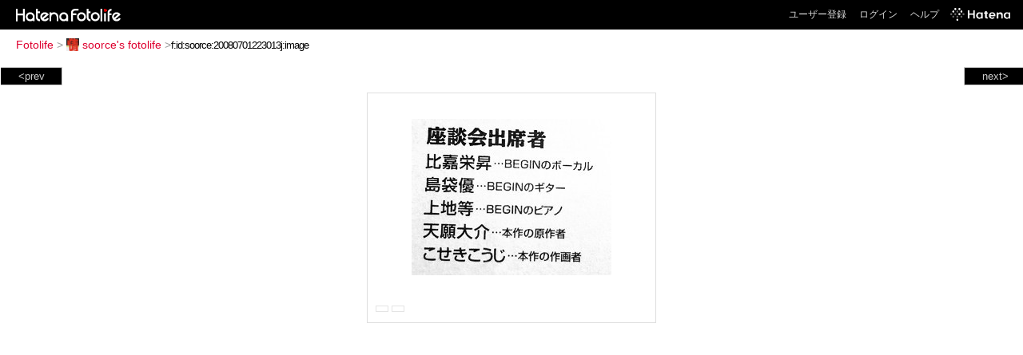

--- FILE ---
content_type: text/html; charset=utf-8
request_url: https://f.hatena.ne.jp/soorce/20080701223013
body_size: 3305
content:


<!DOCTYPE html>
<html lang="ja">
<head>
<meta charset="UTF-8">


<title>個別「20080701223013」の写真、画像 - soorce's fotolife</title>

<link rel="stylesheet" href="/css/fotolife.css?20251121" type="text/css" media="all" />



<meta name="viewport" content="width=device-width, initial-scale=1.0, user-scalable=1" />


<script type="text/javascript">
<!--
var SMARTPHONE_SUPPORT = true;
if (SMARTPHONE_SUPPORT && /iPod;|iPhone;|Android /.test(navigator.userAgent)) {
  document.write('<link rel="stylesheet" href="/css/smartphone.css?20251121" type="text/css" media="all" />');
}

if (typeof Hatena == 'undefined') Hatena = {};
if (typeof Hatena.Fotolife == 'undefined') Hatena.Fotolife = {};

Hatena.Fotolife.AuthUrl = 'https://f.hatena.ne.jp/soorce/20080701223013';

// -->
</script>

<script type="text/javascript" src="https://s.hatena.ne.jp/js/HatenaStar.js"></script>
<script type="text/javascript"><!--
  Hatena.Author  = new Hatena.User('soorce');
--></script>

<script type="text/javascript" src="/js/togglemore.js"></script>
<script type="text/javascript" src="/js/Hatena/Fotolife/FollowEdit.js"></script>

<!-- Google Tag Manager -->
<noscript><iframe src="//www.googletagmanager.com/ns.html?id=GTM-M45RQN"
height="0" width="0" style="display:none;visibility:hidden"></iframe></noscript>
<script>
<!--
(function(w,d,s,l,i){w[l]=w[l]||[];w[l].push({'gtm.start':
new Date().getTime(),event:'gtm.js'});var f=d.getElementsByTagName(s)[0],
j=d.createElement(s),dl=l!='dataLayer'?'&l='+l:'';j.async=true;j.src=
'//www.googletagmanager.com/gtm.js?id='+i+dl;f.parentNode.insertBefore(j,f);
})(window,document,'script','dataLayer','GTM-M45RQN');
// -->
</script>
<!-- End Google Tag Manager -->


<!--
<rdf:RDF
   xmlns:rdf="http://www.w3.org/1999/02/22-rdf-syntax-ns#"
   xmlns:foaf="http://xmlns.com/foaf/0.1/">
<rdf:Description rdf:about="http://f.hatena.ne.jp/soorce/">
   <foaf:maker rdf:parseType="Resource">
     <foaf:holdsAccount>
       <foaf:OnlineAccount foaf:accountName="soorce">
         <foaf:accountServiceHomepage rdf:resource="http://www.hatena.ne.jp/" />
       </foaf:OnlineAccount>
     </foaf:holdsAccount>
   </foaf:maker>
</rdf:Description>
</rdf:RDF>
-->

<script type="text/javascript">
<!--

if (typeof Hatena == 'undefined') Hatena = {};
if (typeof Hatena.Fotolife == 'undefined') Hatena.Fotolife = {};

Hatena.Star.SiteConfig = {
    entryNodes: {
        'div.foto': {
            uri: 'window.location',
            title: 'img.foto',
            container: 'div.star-container'
        }
    }
};


if (!(/iPod;|iPhone;|Android /.test(navigator.userAgent))) {
  document.write('<script type="text/javascript" src="/js/foto_pager_thumb.js"></script'+'>');
}
// -->
</script>
<script type="text/javascript" src="/js/swfobject.js"></script>
<script type="text/javascript" src="/js/foto_url.js?20180410"></script>
<script type="text/javascript" src="/js/auth_url.js"></script>
<style type="text/css">body {
  min-width:415px;
}
</style>


<script src="https://cdn.pool.st-hatena.com/valve/valve.js" async></script>
<script>
  valve = window.valve || [];
  valve.push(function(v) {
    v.config({
      service: 'fotolife',
      bypass: false,
      content: {
        result: 'ng'
      }
    });
    
      v.defineDFPSlot({
        unit: '/4374287/fotolife_over_photo',
        slotId: 'upper-foto-ad',
        sizes: [[728,90]]
      });
      v.defineDFPSlot({
          unit: '/4374287/f_sp_e_1_3025_0_no',
          slotId: 'pc-under-foto-ad-left',
          sizes: [[300,250]],
      });
      v.defineDFPSlot({
          unit: '/4374287/f_sp_e_1_3025_0_no',
          slotId: 'pc-under-foto-ad-right',
          sizes: [[300,250]],
      });
    
    v.sealDFPSlots();
  });
</script>
<script id="valve-dmp" data-service="fotolife" src="https://cdn.pool.st-hatena.com/valve/dmp.js" async></script>


</head>
<body id="hatena-fotolife-foto">
<script type="text/javascript" src="https://cdn.www.st-hatena.com/js/header.ja.js" charset="utf-8"></script>
<link type="text/css" rel="stylesheet" href="https://cdn.www.st-hatena.com/css/hatena/header.css">
<div id="header" class="guest"><div id="header-body"><a href="/" class="service-logo-container"><img src="/images/logo-hatena.gif" alt="Hatena" /><img src="/images/logo-fotolife.gif" alt="Fotolife" /></a><ul class="service-menu"><li><a href="https://www.hatena.ne.jp/register?location=https%3A%2F%2Ff.hatena.ne.jp%2F">ユーザー登録</a></li><li><a href="https://www.hatena.ne.jp/login?location=https%3A%2F%2Ff.hatena.ne.jp%2F">ログイン</a></li><li><a href="/help">ヘルプ</a></li><li class="global-logo"><a href="http://www.hatena.ne.jp/"><img src="/images/global-logo-wh.png" alt="Hatena" width="75" height="16"></a></li></ul></div></div>

<div id="container">
<div id="navigation">
<div id="breadcrumbs">
  <a href="/">Fotolife</a>  <span>&gt;</span>    <a href="/soorce/"><img src="https://www.st-hatena.com/users/so/soorce/profile_s.gif" class="profile-image" alt="soorce" title="soorce" width="16" height="16">soorce's fotolife</a>    <span>&gt;</span><input type="text" size="45" value="f:id:soorce:20080701223013j:image" onclick="this.select()" /></div>

<div class="appendix">
</div>

</div>

  <div class="foto">


    <div id="pager-next" class="pager-next">
      <a href="/soorce/20080701222817">next&gt;</a>
      <div class="pager-thumbs" style="display:none;">

        <a href="/soorce/20080701222817"><img src="https://cdn-ak.f.st-hatena.com/images/fotolife/s/soorce/20080701/20080701222817_m.jpg" alt="20080701222817" title="20080701222817" /></a>

        <a href="/soorce/20080630224103"><img src="https://cdn-ak.f.st-hatena.com/images/fotolife/s/soorce/20080630/20080630224103_m.jpg" alt="20080630224103" title="20080630224103" /></a>

        <a href="/soorce/20080630223821"><img src="https://cdn-ak.f.st-hatena.com/images/fotolife/s/soorce/20080630/20080630223821_m.jpg" alt="20080630223821" title="20080630223821" /></a>

        <a href="/soorce/20080630223730"><img src="https://cdn-ak.f.st-hatena.com/images/fotolife/s/soorce/20080630/20080630223730_m.jpg" alt="20080630223730" title="20080630223730" /></a>

        <a href="/soorce/20080630223532"><img src="https://cdn-ak.f.st-hatena.com/images/fotolife/s/soorce/20080630/20080630223532_m.jpg" alt="20080630223532" title="20080630223532" /></a>

        <div class="pager-thumbs-more">
          <a href="#"><img src="/images/pager-more.gif" class="pager-thumbs-more" alt="サムネールをもっと見る" /></a>
        </div>
      </div>
    </div>



    <div id="pager-prev" class="pager-prev">
      <a href="/soorce/20080701223014">&lt;prev</a>
      <div class="pager-thumbs" style="display:none;">

        <a href="/soorce/20080701223014"><img src="https://cdn-ak.f.st-hatena.com/images/fotolife/s/soorce/20080701/20080701223014_m.jpg" alt="20080701223014" title="20080701223014" /></a>

        <a href="/soorce/20080701223039"><img src="https://cdn-ak.f.st-hatena.com/images/fotolife/s/soorce/20080701/20080701223039_m.jpg" alt="20080701223039" title="20080701223039" /></a>

        <a href="/soorce/20080701223041"><img src="https://cdn-ak.f.st-hatena.com/images/fotolife/s/soorce/20080701/20080701223041_m.jpg" alt="20080701223041" title="20080701223041" /></a>

        <a href="/soorce/20080701223205"><img src="https://cdn-ak.f.st-hatena.com/images/fotolife/s/soorce/20080701/20080701223205_m.jpg" alt="20080701223205" title="20080701223205" /></a>

        <a href="/soorce/20080701223206"><img src="https://cdn-ak.f.st-hatena.com/images/fotolife/s/soorce/20080701/20080701223206_m.jpg" alt="20080701223206" title="20080701223206" /></a>

        <div class="pager-thumbs-more">
          <a href="#"><img src="/images/pager-more.gif" class="pager-thumbs-more" alt="サムネールをもっと見る" /></a>
        </div>
      </div>
    </div>




    
      
      <div class="section permalink-ad-top">
                <ins class="adsbygoogle" id="upper-foto-ad" data-ad-format="auto" style="display:block; margin: 0 auto; max-width: 728px;"></ins>
      </div>
    

    <div id="foto-body" name="foto-body" class="foto-body" style="width:350px;">


<img src="https://cdn-ak.f.st-hatena.com/images/fotolife/s/soorce/20080701/20080701223013.jpg" alt="20080701223013" title="20080701223013" width="250" height="196" class="foto" style="margin-top:27.5px;margin-bottom:27.5px;" />


<div id="foto-for-html-tag" style="display:none;">
    <img id="foto-for-html-tag-20080701223013" src="https://cdn-ak.f.st-hatena.com/images/fotolife/s/soorce/20080701/20080701223013.jpg" style="display:none;" class="jpg" alt="20080701223013" title="20080701223013" />
</div>

      <div class="fotoinfo">
        <div class="fototitle"></div>
  <div class="fotoinfo-detail"><img src="/images/color_w.gif" width="16" height="8" alt="color_w" /> <img src="/images/color_w.gif" width="16" height="8" alt="color_w" /></div>



        <div class="fotoinfo-detail">
          <div class="star-container"></div>
        </div>

<div class="edit">

</div>




      </div>


    </div>

  

  
  <div class="double-rectangle">
    <div id="pc-under-foto-ad-left"></div>
    <div id="pc-under-foto-ad-right" class="double-rectangle-right"></div>
  </div>
  

  
  </div>

  <div class="trackback">
    <div class="trackbacktitle">Trackback - http://f.hatena.ne.jp/soorce/20080701223013</div>
    <ul class="trackbacklist">
        <li><a href="http://d.hatena.ne.jp/soorce/20080701/p1" title="情報中毒者、あるいは活字中毒者、もしくは物語中毒者の弁明 " target="_blank">情報中毒者、あるいは活字中毒者、もしくは物語中毒者の弁明 </a></li>
    </ul><p class=violation><a href="http://www.hatena.ne.jp/faq/report/fotolife?target_url=http%3A%2F%2Ff.hatena.ne.jp%2Fsoorce%2F20080701223013&amp;location=http%3A%2F%2Ff.hatena.ne.jp%2Fsoorce%2F20080701223013&amp;target_label=f%3Aid%3Asoorce%3A20080701223013j%3Aimage">規約違反を通報する</a>

    <p class="footer-anchor">
      <a href="http://f.hatena.ne.jp/" target="_blank">はてなフォトライフ</a>
      &nbsp;&#047;&nbsp;
      <a href="http://f.hatena.ne.jp/guide" target="_blank">はじめての方へ</a>
      &nbsp;&#047;&nbsp;
      <a href="http://hatenablog.com/" target="_blank">はてなブログ</a>
    </p>

  </div>

</div>





</body>
</html>
